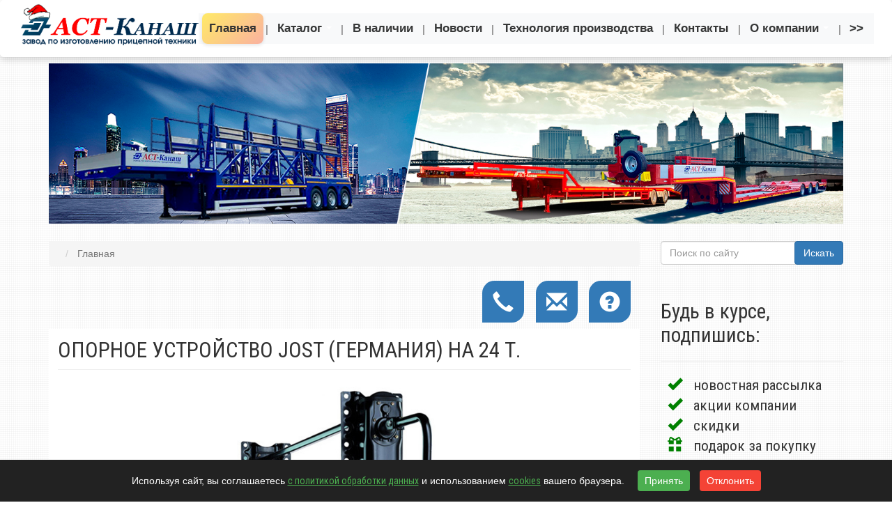

--- FILE ---
content_type: text/html; charset=utf-8
request_url: https://avtost.com/komplektatsiya-i-servis/opornoe-ustrojstvo-jost
body_size: 41549
content:
<!DOCTYPE html PUBLIC "-//W3C//DTD XHTML 1.0 Transitional//EN" "http://www.w3.org/TR/xhtml1/DTD/xhtml1-transitional.dtd">
<html xmlns="http://www.w3.org/1999/xhtml" xml:lang="ru-ru" lang="ru-ru" dir="ltr">
<head>
<link href="https://avtost.com/komplektatsiya-i-servis/opornoe-ustrojstvo-jost" rel="canonical" />

  

	<meta name="google-site-verification" content="bYvriDhYAQmfNervuJj12Y7RGe7Bc3oEQlvCxD4WWco" />
	<meta name="yandex-verification" content="991216473ff16957" />

    <!--[if lte IE 8]><script src="http://phpbbex.com/oldies/oldies.js" charset="utf-8"></script><![endif]-->
	<meta name="viewport" content="width=device-width, initial-scale=1.0">
 	<base href="https://avtost.com/komplektatsiya-i-servis/opornoe-ustrojstvo-jost" />
	<meta http-equiv="content-type" content="text/html; charset=utf-8" />
	<meta name="keywords" content="опорное устройство, JOST, комплектация" />
	<meta name="rights" content="Все права защищены. © 2003-2025 ООО “АСТ-Канаш”" />
	<meta name="author" content="admin" />
	<meta name="description" content="Опорное устройство (механический винтовой домкрат) JOST" />
	
	<title>Опорное устройство JOST (Германия) на 24 т. | Комплектация и сервис</title>
	<link href="/templates/jo_j3_e_jl_u_p/favicon.ico" rel="shortcut icon" type="image/vnd.microsoft.icon" />
	<link href="/plugins/system/jcemediabox/css/jcemediabox.min.css?694e8c6cd10a5c458a4efb27d8ee5c83" rel="stylesheet" type="text/css" />
	<link href="/media/jui/css/chosen.css?fc50aa6cb2ba1fdd5bfcea2dff021be9" rel="stylesheet" type="text/css" />
	<link href="/media/com_finder/css/finder.css" rel="stylesheet" type="text/css" />
	<link href="https://avtost.com/media/com_acymailing/css/module_default.css?v=1538372789" rel="stylesheet" type="text/css" />
	<script type="application/json" class="joomla-script-options new">{"csrf.token":"f2c3aba69fe4665d4f0a5d14d551bf3f","system.paths":{"root":"","base":""}}</script>
	<script src="/media/jui/js/jquery.min.js?fc50aa6cb2ba1fdd5bfcea2dff021be9" type="text/javascript"></script>
	<script src="/media/jui/js/jquery-noconflict.js?fc50aa6cb2ba1fdd5bfcea2dff021be9" type="text/javascript"></script>
	<script src="/media/jui/js/jquery-migrate.min.js?fc50aa6cb2ba1fdd5bfcea2dff021be9" type="text/javascript"></script>
	<script src="/media/system/js/caption.js?fc50aa6cb2ba1fdd5bfcea2dff021be9" type="text/javascript"></script>
	<script src="/media/jui/js/bootstrap.min.js?fc50aa6cb2ba1fdd5bfcea2dff021be9" type="text/javascript"></script>
	<script src="/media/system/js/core.js?fc50aa6cb2ba1fdd5bfcea2dff021be9" type="text/javascript"></script>
	<script src="/plugins/system/jcemediabox/js/jcemediabox.min.js?1f7b0a303a8f99b234bb0a0914bb82ad" type="text/javascript"></script>
	<script src="/media/jui/js/chosen.jquery.min.js?fc50aa6cb2ba1fdd5bfcea2dff021be9" type="text/javascript"></script>
	<script src="/media/jui/js/jquery.autocomplete.min.js" type="text/javascript"></script>
	<script src="https://avtost.com/media/com_acymailing/js/acymailing_module.js?v=5104" type="text/javascript" async="async"></script>
	<script type="text/javascript">
jQuery(window).on('load',  function() {
				new JCaption('img.caption');
			});jQuery(document).ready(function(){WfMediabox.init({"base":"\/","theme":"standard","width":"","height":"","lightbox":0,"shadowbox":0,"icons":1,"overlay":1,"overlay_opacity":0.8,"overlay_color":"#000000","transition_speed":0,"close":2,"scrolling":"fixed","labels":{"close":"Close","next":"Next","previous":"Previous","cancel":"Cancel","numbers":"{{numbers}}","numbers_count":"{{current}} of {{total}}","download":"Download"}});});
	jQuery(function ($) {
		initChosen();
		$("body").on("subform-row-add", initChosen);

		function initChosen(event, container)
		{
			container = container || document;
			$(container).find(".advancedSelect").chosen({"disable_search_threshold":10,"search_contains":true,"allow_single_deselect":true,"placeholder_text_multiple":"\u0412\u0432\u0435\u0434\u0438\u0442\u0435 \u0438\u043b\u0438 \u0432\u044b\u0431\u0435\u0440\u0438\u0442\u0435 \u043d\u0435\u0441\u043a\u043e\u043b\u044c\u043a\u043e \u0432\u0430\u0440\u0438\u0430\u043d\u0442\u043e\u0432","placeholder_text_single":"\u0412\u044b\u0431\u0435\u0440\u0438\u0442\u0435 \u0437\u043d\u0430\u0447\u0435\u043d\u0438\u0435","no_results_text":"\u0420\u0435\u0437\u0443\u043b\u044c\u0442\u0430\u0442\u044b \u043d\u0435 \u0441\u043e\u0432\u043f\u0430\u0434\u0430\u044e\u0442"});
		}
	});
	jQuery(function($){ initTooltips(); $("body").on("subform-row-add", initTooltips); function initTooltips (event, container) { container = container || document;$(container).find(".hasTooltip").tooltip({"html": true,"container": "body"});} });
jQuery(document).ready(function() {
	var value, searchword = jQuery('#mod-finder-searchword138');

		// Get the current value.
		value = searchword.val();

		// If the current value equals the default value, clear it.
		searchword.on('focus', function ()
		{
			var el = jQuery(this);

			if (el.val() === 'Текст для поиска...')
			{
				el.val('');
			}
		});

		// If the current value is empty, set the previous value.
		searchword.on('blur', function ()
		{
			var el = jQuery(this);

			if (!el.val())
			{
				el.val(value);
			}
		});

		jQuery('#mod-finder-searchform138').on('submit', function (e)
		{
			e.stopPropagation();
			var advanced = jQuery('#mod-finder-advanced138');

			// Disable select boxes with no value selected.
			if (advanced.length)
			{
				advanced.find('select').each(function (index, el)
				{
					var el = jQuery(el);

					if (!el.val())
					{
						el.attr('disabled', 'disabled');
					}
				});
			}
		});
	var suggest = jQuery('#mod-finder-searchword138').autocomplete({
		serviceUrl: '/finder?format=json&amp;task=suggestions.suggest&amp;tmpl=component',
		paramName: 'q',
		minChars: 1,
		maxHeight: 400,
		width: 300,
		zIndex: 9999,
		deferRequestBy: 500
	});});	if(typeof acymailingModule == 'undefined'){
				var acymailingModule = [];
			}
			
			acymailingModule['emailRegex'] = /^[a-z0-9!#$%&\'*+\/=?^_`{|}~-]+(?:\.[a-z0-9!#$%&\'*+\/=?^_`{|}~-]+)*\@([a-z0-9-]+\.)+[a-z0-9]{2,10}$/i;

			acymailingModule['NAMECAPTION'] = 'Имя';
			acymailingModule['NAME_MISSING'] = 'Пожалуйста, введите свое имя';
			acymailingModule['EMAILCAPTION'] = 'Адрес эл. почты';
			acymailingModule['VALID_EMAIL'] = 'Пожалуйста, введите корректный эл. адрес';
			acymailingModule['ACCEPT_TERMS'] = 'Пожалуйста, ознакомьтесь с \'Условиями и положениями\'';
			acymailingModule['CAPTCHA_MISSING'] = 'Пожалуйста, введите защитный код, отображаемый на картинке';
			acymailingModule['NO_LIST_SELECTED'] = 'Пожалуйста, выберите рассылки, на которые вы хотите подписаться';
		
	</script>

    <link rel="stylesheet" href="/templates/jo_j3_e_jl_u_p/css/bootstrap.min.css" type="text/css" />
	<link rel="stylesheet" href="/templates/jo_j3_e_jl_u_p/css/template.css" type="text/css" />
	<link rel="stylesheet" href="/templates/jo_j3_e_jl_u_p/css/mycss.css" type="text/css" />
  <script src="/templates/jo_j3_e_jl_u_p/js/jquery-script.js" type="text/javascript"></script>
      
  <script src="/templates/jo_j3_e_jl_u_p/js/modernizr.custom.js" type="text/javascript"></script>
  <script src="/templates/jo_j3_e_jl_u_p/js/classie.js" type="text/javascript"></script>
  <script src="/templates/jo_j3_e_jl_u_p/js/main.js" type="text/javascript"></script>
     
  <script src="https://www.nic.ru/hcp2/file_editor/home/ast-kanash/avtost.com/docs/templates/jo_j3_e_jl_u_p/js/modernizr.custom.js"></script>
  <script src="https://www.nic.ru/hcp2/file_editor/home/ast-kanash/avtost.com/docs/templates/jo_j3_e_jl_u_p/js/main.js"></script>
  <script src="https://www.nic.ru/hcp2/file_editor/home/ast-kanash/avtost.com/docs/templates/jo_j3_e_jl_u_p/js/classie.js"></script>
  


	
	
	
	<script src="//code.jivosite.com/widget.js" data-jv-id="0vjGVVMRmP" async></script>
	
		
<meta name="yandex-verification" content="991216473ff16957" />







</head>
<body>
    
       
    <!-- ????????
        <div style="height: 30px; background: url(https://uguide.ru/js/script/girlianda_uguide_ru_1.gif) repeat-x 100%;"></div>
     -->
     
    
   	<div class="container airSticky_stop-block" style="background: url(/images/background1-ast-trailers.png) repeat scroll 0% 0%;">

      
      
     <div class="row">
    <div id="top-menu" class="col-md-12">
        <div class="menu-container">
            <div class="menu-logo">
                <a href="https://avtost.com/" title="Главная страница">
                    <img src="https://avtost.com/images/banner/astkanash-ng.png" alt="Логотип" />
                </a>
            </div>
            <ul class="nav menu mod-list">
<li class="item-101 default current active"><a href="/" >Главная</a></li><li class="item-115 deeper parent"><a href="/katalog/" class="menu-icon">Каталог</a><ul class="nav-child unstyled small"><li class="item-124"><a href="/katalog/avtovozy/" >Автовозы</a></li><li class="item-126"><a href="/katalog/panelevozy/" >Панелевозы</a></li><li class="item-125"><a href="/katalog/traly-tyazhelovozy/" >Тралы тяжеловозы</a></li><li class="item-127"><a href="/katalog/polupritsepy-ploschadki-konteynerovozy/" >Полуприцепы площадки, контейнеровозы</a></li><li class="item-128"><a href="/katalog/pritsepy-rospuski/" >Прицепы роспуски</a></li><li class="item-197"><a href="/katalog/tyagachi-konteynerovozy/" >Тягачи-контейнеровозы BDF</a></li><li class="item-129"><a href="/katalog/razdvizhnye-polupritsepy/" >Раздвижные полуприцепы</a></li><li class="item-130"><a href="/katalog/selskohozyaystvennye-pritsepy-polupritsepy-furgony/" >Сельскохозяйственные прицепы, полуприцепы, фургоны</a></li><li class="item-131"><a href="/katalog/navesnoe-i-pritsepnoe-oborudovanie/" >Навесное и прицепное оборудование</a></li><li class="item-188"><a href="/katalog/traktornye-razdvizhnye-pritsepy/" >Тракторные раздвижные прицепы</a></li><li class="item-316"><a href="/pritsepy/" >Прицепы</a></li></ul></li><li class="item-337"><a href="/v-nalichii/" >В наличии</a></li><li class="item-177"><a href="/o-kompanii/news/" >Новости</a></li><li class="item-119"><a href="/katalog-panelevozy/tekhnologiya-proizvodstva" >Технология производства</a></li><li class="item-123"><a href="/katalog-panelevozy/vopros-otvet" >Отзывы</a></li><li class="item-339"><a href="/kontakty/kontakti" >Контакты</a></li><li class="item-114"><a href="/katalog-panelevozy/o-kompanii" class="menu-icon">О компании</a></li><li class="item-240"><a href="/" >&gt;&gt;</a></li><li class="item-247 deeper parent"><a href="/home" >&gt;&gt;</a><ul class="nav-child unstyled small"><li class="item-248"><a href="/katalog-panelevozy/tekhnologiya-proizvodstva" >Технология производства</a></li><li class="item-249"><a href="/fotogalereya" >Фотогалерея</a></li><li class="item-252"><a href="/katalog-panelevozy/vopros-otvet" onclick="window.open(this.href, 'targetWindow', 'toolbar=no,location=no,status=no,menubar=no,scrollbars=yes,resizable=yes'); return false;">Отзывы</a></li></ul></li><li class="item-253"><a href="/home" >&gt;&gt;</a></li></ul>


<div class="custom"  >
	<div class="btn-group btn-menu-mobile"><button type="button" class="btn btn-default dropdown-toggle" data-toggle="dropdown"><i class="glyphicon glyphicon-menu-hamburger"></i> Меню</button>
<ul class="dropdown-menu" role="menu">
<li>		<div class="moduletable">
						<ul class="nav menu-mobile mod-list">
<li class="item-101 default current active"><a href="/" >Главная</a></li><li class="item-115 deeper parent"><a href="/katalog/" class="menu-icon">Каталог</a><ul class="nav-child unstyled small"><li class="item-124"><a href="/katalog/avtovozy/" >Автовозы</a></li><li class="item-126"><a href="/katalog/panelevozy/" >Панелевозы</a></li><li class="item-125"><a href="/katalog/traly-tyazhelovozy/" >Тралы тяжеловозы</a></li><li class="item-127"><a href="/katalog/polupritsepy-ploschadki-konteynerovozy/" >Полуприцепы площадки, контейнеровозы</a></li><li class="item-128"><a href="/katalog/pritsepy-rospuski/" >Прицепы роспуски</a></li><li class="item-197"><a href="/katalog/tyagachi-konteynerovozy/" >Тягачи-контейнеровозы BDF</a></li><li class="item-129"><a href="/katalog/razdvizhnye-polupritsepy/" >Раздвижные полуприцепы</a></li><li class="item-130"><a href="/katalog/selskohozyaystvennye-pritsepy-polupritsepy-furgony/" >Сельскохозяйственные прицепы, полуприцепы, фургоны</a></li><li class="item-131"><a href="/katalog/navesnoe-i-pritsepnoe-oborudovanie/" >Навесное и прицепное оборудование</a></li><li class="item-188"><a href="/katalog/traktornye-razdvizhnye-pritsepy/" >Тракторные раздвижные прицепы</a></li><li class="item-316"><a href="/pritsepy/" >Прицепы</a></li></ul></li><li class="item-337"><a href="/v-nalichii/" >В наличии</a></li><li class="item-177"><a href="/o-kompanii/news/" >Новости</a></li><li class="item-119"><a href="/katalog-panelevozy/tekhnologiya-proizvodstva" >Технология производства</a></li><li class="item-123"><a href="/katalog-panelevozy/vopros-otvet" >Отзывы</a></li><li class="item-339"><a href="/kontakty/kontakti" >Контакты</a></li><li class="item-114"><a href="/katalog-panelevozy/o-kompanii" class="menu-icon">О компании</a></li><li class="item-240"><a href="/" >&gt;&gt;</a></li><li class="item-247 deeper parent"><a href="/home" >&gt;&gt;</a><ul class="nav-child unstyled small"><li class="item-248"><a href="/katalog-panelevozy/tekhnologiya-proizvodstva" >Технология производства</a></li><li class="item-249"><a href="/fotogalereya" >Фотогалерея</a></li><li class="item-252"><a href="/katalog-panelevozy/vopros-otvet" onclick="window.open(this.href, 'targetWindow', 'toolbar=no,location=no,status=no,menubar=no,scrollbars=yes,resizable=yes'); return false;">Отзывы</a></li></ul></li><li class="item-253"><a href="/home" >&gt;&gt;</a></li></ul>
		</div>
	</li>
</ul>
</div></div>

        </div>
    </div>
</div>

      
		<div class="row">
			<div id="top" class="col-md-12">
				

<div class="custom banner"  >
	<p><img src="/images/banner/home-banner10.png" alt="" /></p></div>

			</div>
		</div>

         

             
                 
          
          <div class="row">
			<div id="top1" class="col-md-12">
				
			</div>
		</div>
                  
		<div class="row">
			<div id="component" class="col-lg-9 col-sm-12">
						<div class="moduletable">
						<div aria-label="breadcrumbs" role="navigation">
	<ul itemscope itemtype="https://schema.org/BreadcrumbList" class="breadcrumb">
					<li class="active">
				<span class="divider icon-location"></span>
			</li>
		
						<li itemprop="itemListElement" itemscope itemtype="https://schema.org/ListItem" class="active">
					<span itemprop="name">
						Главная					</span>
					<meta itemprop="position" content="1">
				</li>
				</ul>
</div>
		</div>
			<div class="moduletable">
						

<div class="custom"  >
	<ul class="dop-menu">
<li><a href="tel:+78353324514"><i class="glyphicon glyphicon-earphone"></i></a></li>
<li><a href="mailto:ast@avtost.com"><i class="glyphicon glyphicon-envelope"></i></a></li>
<li><a href="/vopros-otvet"><i class="glyphicon glyphicon-question-sign"></i></a></li>
</ul></div>
		</div>
	
				<div class="item-page" itemscope itemtype="https://schema.org/Article">
	<meta itemprop="inLanguage" content="ru-RU" />
	
		
			<div class="page-header">
					<h2 itemprop="headline">
				Опорное устройство JOST (Германия) на 24 т.			</h2>
									</div>
					
		
	
	
		
							<div class="pull-none item-image"> <img
		 src="/images/dopolnitelnye-optsii/dop_opornoe_ustrojstvo_jost.jpg" alt="" itemprop="image"/> </div>
			<div itemprop="articleBody">
		<blockquote>
	<p>механический винтовой домкрат с управлением справа</p>
	<ul class="teh-info">
		<li>серия ударопрочных опор для большегрузов</li>
		<li>максимально возможная изгибная прочность</li>
		<li>повышенная статичная контрольная нагрузка (66 тонн)</li>
		<li>преимущество в ходе – до 90 мм</li>
		<li>крепежная пластина по всей длине</li>
		<li>внешний бандаж</li>
		<li>подшипник HD</li>
		<li>усиленная внутренняя трубка</li>
	</ul>
</blockquote>
 

<h4>Допустимые параметры нагрузки (на один комплект)</h4>
<table class="table table-striped">
	<tr>
		<th>Характеристика</th>
		<th>Значение</th>
	</tr>
	<tr>
		<td>Нагрузка при подъеме</td>
		<td>24 т</td>
	</tr>
	<tr>
		<td>Статичная контрольная нагрузка</td>
		<td>66 т / 50 т при опорной лапе L</td>
	</tr>
	<tr>
		<th colspan="2">Подъем за один поворот рукоятки</th>
	</tr>
	<tr>
		<td>- ход под нагрузкой</td>
		<td>0,9 мм</td>
	</tr>
	<tr>
		<td>- ускоренный ход</td>
		<td>15,0 мм</td>
	</tr>
	<tr>
		<th colspan="2">давление на рукоятке (на одну рукоятку)</th>
	</tr>
	<tr>
		<td>при нагрузке при подъеме 16 т</td>
		<td>110 N</td>
	</tr>
</table>

<hr>

<h4>Модификации опор серии MODUL CH</h4>
<table class="table table-striped">
	<tr>
		<th>Номер артикула</th>
		<th>M (мм)</th>
		<th>H (мм)</th>
		<th>Крепежная пластина</th>
		<th>Опорная стопа</th>
	</tr>
	<tr>
		<td>CH124440000</td>
		<td>940</td>
		<td>560</td>
		<td>по всей длине</td>
		<td>T</td>
	</tr>
	<tr>
		<td>CH125410000</td>
		<td>890</td>
		<td>520</td>
		<td>по всей длине</td>
		<td>S</td>
	</tr>
	<tr>
		<td>CH125440000</td>
		<td>890</td>
		<td>520</td>
		<td>по всей длине</td>
		<td>T</td>
	</tr>
	<tr>
		<td>CH126450000</td>
		<td>825</td>
		<td>470</td>
		<td>по всей длине</td>
		<td>L</td>
	</tr>
	<tr>
		<td>CH127440000</td>
		<td>790</td>
		<td>430</td>
		<td>по всей длине</td>
		<td>T</td>
	</tr>
	<tr>
		<td>CH128440000</td>
		<td>740</td>
		<td>380</td>
		<td>по всей длине</td>
		<td>T</td>
	</tr>
	<tr>
		<td>CH225410000</td>
		<td>890</td>
		<td>520</td>
		<td>по всей длине</td>
		<td>S</td>
	</tr>
	<tr>
		<td>CH225440000</td>
		<td>890</td>
		<td>520</td>
		<td>по всей длине</td>
		<td>T</td>
	</tr>
	<tr>
		<td>CH226410000</td>
		<td>840</td>
		<td>470</td>
		<td>по всей длине</td>
		<td>S</td>
	</tr>
</table>	</div>

	
							</div>
						<div class="moduletable">
						<div aria-label="breadcrumbs" role="navigation">
	<ul itemscope itemtype="https://schema.org/BreadcrumbList" class="breadcrumb">
					<li class="active">
				<span class="divider icon-location"></span>
			</li>
		
						<li itemprop="itemListElement" itemscope itemtype="https://schema.org/ListItem" class="active">
					<span itemprop="name">
						Главная					</span>
					<meta itemprop="position" content="1">
				</li>
				</ul>
</div>
		</div>
			<div class="moduletable">
						

<div class="custom"  >
	<ul class="dop-menu" style="text-align: left;">
<li><a href="tel:+78353324514"><i class="glyphicon glyphicon-earphone"></i></a></li>
<li><a href="mailto:ast@avtost.com"><i class="glyphicon glyphicon-envelope"></i></a></li>
<li><a href="/vopros-otvet"><i class="glyphicon glyphicon-question-sign"></i></a></li>
</ul></div>
		</div>
	
			</div>
			<div id="right-column" class="col-lg-3 col-sm-12">
						<div class="moduletable">
						
<form id="mod-finder-searchform138" action="/search" method="get" class="form-search">
	<div class="finder">
		<input type="search" name="q" id="mod-finder-searchword138" class="search-query input-medium form-control" size="25" value="" placeholder="Поиск по сайту"/><br /><button class="btn btn-primary hasTooltip  finder" type="submit" title="Искать"><span class="icon-search icon-white"></span>Искать</button>
						<input type="hidden" name="Itemid" value="116" />	</div>
</form>
		</div>
			<div class="moduletable">
							<h3>Будь в курсе, подпишись:</h3>
						<div class="acymailing_module" id="acymailing_module_formAcymailing65061">
	<div class="acymailing_fulldiv" id="acymailing_fulldiv_formAcymailing65061" style="text-align:center" >
		<form id="formAcymailing65061" action="/" onsubmit="return submitacymailingform('optin','formAcymailing65061')" method="post" name="formAcymailing65061"  >
		<div class="acymailing_module_form" >
			<div class="acymailing_introtext"><hr />
<ul class="text-left lead list-unstyled newsletter">
	<li><span class="glyphicon glyphicon-ok" aria-hidden="true"></span> новостная рассылка</li>
	<li><span class="glyphicon glyphicon-ok" aria-hidden="true"></span> акции компании</li>
	<li><span class="glyphicon glyphicon-ok" aria-hidden="true"></span> скидки</li>
	<li><span class="glyphicon glyphicon-gift" aria-hidden="true"></span> подарок за покупку</li>
</ul></div>			<table class="acymailing_form" style="width: 100%;">
				<tr>
												<td class="acyfield_email acy_requiredField">
								<input id="user_email_formAcymailing65061"  onfocus="if(this.value == 'Адрес эл. почты') this.value = '';" onblur="if(this.value=='') this.value='Адрес эл. почты';" class="inputbox form-control" type="text" name="user[email]" style="width:100%" value="Адрес эл. почты" title="Адрес эл. почты"/>
							</td> </tr><tr>
					
					<td  class="acysubbuttons">
												<input class="button subbutton btn btn-primary" type="submit" value="Подписаться" name="Submit" onclick="try{ return submitacymailingform('optin','formAcymailing65061'); }catch(err){alert('The form could not be submitted '+err);return false;}"/>
											</td>
				</tr>
			</table>
			<div class="acymailing_finaltext"><a href="/images/privacy-policy25.pdf" target="_blank">политика конфиденциальности</a>
<hr /></div>			<input type="hidden" name="ajax" value="1" />
			<input type="hidden" name="acy_source" value="module_199" />
			<input type="hidden" name="ctrl" value="sub"/>
			<input type="hidden" name="task" value="notask"/>
			<input type="hidden" name="redirect" value="https%3A%2F%2Favtost.com%2Fkomplektatsiya-i-servis%2Fopornoe-ustrojstvo-jost"/>
			<input type="hidden" name="redirectunsub" value="https%3A%2F%2Favtost.com%2Fkomplektatsiya-i-servis%2Fopornoe-ustrojstvo-jost"/>
			<input type="hidden" name="option" value="com_acymailing"/>
						<input type="hidden" name="hiddenlists" value="1"/>
			<input type="hidden" name="acyformname" value="formAcymailing65061" />
									</div>
		</form>
	</div>
	</div>

		</div>
			<div class="moduletable">
							<h3 class="text-h1 text-page-name">Информация:</h3>
						

<div class="custom"  >
	<blockquote style="border-left-color: #1b809e; background: #fff;">
<p>ООО «АСТ-Канаш» является членом Евразийского экономического союза и организации – изготовителей транспортных средств (шасси транспортных средств), самоходных машин и других видов техники.</p>
</blockquote></div>
		</div>
			<div class="moduletable contact">
						

<div class="custom contact"  >
	<h3 class="text-h1 text-page-name">Отдел продаж:</h3>
<p><a class="text-h1" href="tel:+78002225421">8 (800) 222-54-21</a></p>
<h4>(Бесплатно по России)</h4>
<hr />
<h4>Контакты для связи:</h4>
<p><a class="text-h1" href="tel:+78353324514">+7 (83533) 2-45-14</a></p>
<p> </p>
<!--<p><a class="text-h1" href="mailto:ast@avtost.com">ast@avtost.com</a></p> -->
<p><a id="blink3" class="text-h1" href="mailto:ast@avtost.com">ast@avtost.com</a></p>
<hr />
<p><a href="https://vk.com/astkanash" target="_blank" rel="nofollow noopener noreferrer"><img style="width: 72px;" src="https://img.icons8.com/?size=100&amp;id=13977&amp;format=png&amp;color=000000" alt="ВКонтакте" height="72" /></a><!--<a href="https://ru-ru.facebook.com/avtost/" target="_blank" rel="nofollow noopener noreferrer"><img style="width: 64px;" src="/images/socseti/f.png" alt="Facebook" /></a><a href="https://www.instagram.com/astkanash/" target="_blank" rel="nofollow noopener noreferrer"><img style="width: 64px;" src="/images/socseti/i.png" alt="Pictaram" /></a>--><a href="https://www.youtube.com/channel/UCD4kspZePVVOEnJF0wvUA2Q" target="_blank" rel="nofollow noopener noreferrer"><img style="width: 68px;" src="https://img.icons8.com/?size=100&amp;id=CFgF77P6Dw9p&amp;format=png&amp;color=000000" alt="YouTube" height="68" /></a><a href="https://wa.me/79603140035" target="_blank" rel="noopener noreferrer"><img src="/images/Whatsapp_PNG.png" alt="" width="62" height="62" /></a><a href="https://t.me/astkanash" target="_blank" rel="noopener noreferrer"><img src="https://img.icons8.com/?size=100&amp;id=7jrHorBRorpX&amp;format=png&amp;color=000000" alt="Button Image" width="71" height="71" /></a></p>
<p> </p>
<p>Производство и продажа полуприцепов, прицепов с ценами от производителя торговой марки AST-TRAILERS ООО «АСТ-Канаш». Высокое качество, выгодные цены.</p></div>
		</div>
			<div class="moduletable">
						

<div class="custom"  >
	<div class="geografiya">
	<p>География поставок АСТ-Канаш</p>
	<a href="/images/banner/geografiya.jpg" class="jcepopup" type="image/jpeg" target="_blank"><img src="/images/banner/geografiya.jpg" alt="" /></a>
</div>
<div>
	<a href="/images/dokumenty/sertifikat.jpg" class="jcepopup" type="image/jpeg" target="_blank"><img src="/images/banner/iso_large.png" alt="" /></a>
</div></div>
		</div>
	
			</div>
		</div>

		<div class="row">
			<div id="footer" class="col-md-12">
						<div class="moduletable">
							<h3 class="text-h1 text-page-name">Каталог производимой техники</h3>
						

<div class="custom"  >
	<div class="row">
<div class="col-lg-6 col-md-6 col-sm-12 col-xs-12">
<div class="cat-all-page"><a href="/katalog/avtovozy/"><img src="/images/katalog/avtovozy/ast-949220/avtovoz-ast-949220-2-.jpg" alt="" /></a>
<h4>Автовозы</h4>
<p>для транспортировки различных видов автомобилей</p>
<div> </div>
</div>
</div>
<div class="col-lg-6 col-md-6 col-sm-12 col-xs-12">
<div class="cat-all-page"><a href="/katalog/traly-tyazhelovozy/"><img src="/images/katalog/traly/polupritsep-949133-2-kombajnovoz/polupritsep-949133-kombajnovoz-3-.jpg" alt="" /></a>
<div>
<h4>Тяжеловозы</h4>
<p>для перевозки дорожной, строительной, сельскохозяйственной техники</p>
</div>
</div>
</div>
</div>
<div class="row">
<div class="col-lg-6 col-md-6 col-sm-12 col-xs-12">
<div class="cat-all-page"><a href="/katalog/panelevozy/"><img src="/images/katalog/panelevozy/949132-03-12-34/panelevoz-949132-03-12-34-2-.jpg" alt="" /></a>
<div>
<h4>Панелевозы</h4>
<p>для перевозки панелей железобетонных, строительных конструкций</p>
</div>
</div>
</div>
<div class="col-lg-6 col-md-6 col-sm-12 col-xs-12">
<div class="cat-all-page"><a href="/katalog/polupritsepy-ploschadki-konteynerovozy/"><img src="/images/katalog/platformy/polupritsep-ploschadka-949134/polupritsep-ploschadka-949134-01.jpg" alt="" /></a>
<div>
<h4>Площадки</h4>
<p>для перевозки строительной и дорожной техники, строительных конструкций</p>
</div>
</div>
</div>
</div>
<div class="row">
<div class="col-lg-6 col-md-6 col-sm-12 col-xs-12">
<div class="cat-all-page"><a href="/katalog/pritsepy-rospuski/"><img src="/images/katalog/rospuski/pritsep-rospusk-949173-r8/pritsep-rospusk-949173-r8-4-.jpg" alt="" /></a>
<div>
<h4>Роспуски</h4>
<p>для перевозки леса в хлыстах, лесоматериалов, труб</p>
</div>
</div>
</div>
<div class="col-lg-6 col-md-6 col-sm-12 col-xs-12">
<div class="cat-all-page"><a href="/katalog/razdvizhnye-polupritsepy/"><img src="/images/katalog/razdvizhnye/polupritsep-949167/polupritsep-949167-3-.jpg" alt="" /></a>
<div>
<h4>Раздвижные</h4>
<p>для перевозки опор, балок, линий электропередач</p>
</div>
</div>
</div>
</div>
<div class="row">
<div class="col-lg-6 col-md-6 col-sm-12 col-xs-12">
<div class="cat-all-page"><a href="/katalog/selskohozyaystvennye-pritsepy-polupritsepy-furgony/"><img src="/images/katalog/selskohozyaystvennye/pritsep-dlya-krs-02/pritsep-dlya-krs-02-01-.jpg" alt="" /></a>
<div>
<h4>Сельскохозяйственные</h4>
<p>для транспортировки различных сыпучих и инертных грузов</p>
</div>
</div>
</div>
<div class="col-lg-6 col-md-6 col-sm-12 col-xs-12">
<div class="cat-all-page"><a href="/katalog/navesnoe-i-pritsepnoe-oborudovanie/"><img src="/images/katalog/navesnoe/skorostnoj-otval-so-s/skorostnoj-otval-so-s-01-.jpg" alt="" /></a>
<div>
<h4>Навесное и прицепное оборудование</h4>
<p>для очисти проезжей части от снега, для перевозки с/х грузов</p>
</div>
</div>
</div>
</div></div>
		</div>
			<div class="moduletable">
						<ul class="list-unstyled">
	<li>&#169; 2026 АСТ-Канаш. Все права защищены.</li>
	<li>Адрес: Россия, Чувашская Республика, 429330, г. Канаш, ул. Красноармейская, 80.</li>
    <li>Отдел продаж: <a href="tel:+78002225421">8 (800) 222-54-21</a></li>
	<li>Тел.: <a href="tel:+78353324514">+7 (83533) 2-45-14</a>, <a href="tel:+78353343700">+7 (83533) 4-37-00</a>; Факс: <a href="tel:+78353343700">+7 (83533) 4-37-00</a>.</li>
	<li>Эл. адрес: <a href="mailto:ast@avtost.com">ast@avtost.com</a></li>
	<li>Сайт: <a href="http://avtost.com/">www.avtost.com</a></li>
	<li>Соц. сети: <a href="https://vk.com/astkanash" target="_blank" rel="nofollow"><img style='width: 32px;' src="/images/socseti/vk.png" alt="ВКонтакте"><!--</a><a href="https://ru-ru.facebook.com/avtost/" target="_blank" rel="nofollow"><img style='width: 32px;' src="/images/socseti/f.png" alt="Facebook"></a><a href="https://www.instagram.com/astkanash/" target="_blank" rel="nofollow"><img style='width: 32px;' src="/images/socseti/i.png" alt="Instagram"></a>--><a href="https://www.youtube.com/channel/UCD4kspZePVVOEnJF0wvUA2Q/videos" target="_blank" rel="nofollow"><img style='width: 32px;' src="/images/socseti/you.png" alt="YouTube"></a></li>
	<li><small>Вся представленная на&nbsp;сайте информация, касающаяся техники и сервисного обслуживания, носит информационный характер и не&nbsp;является публичной офертой, определяемой положениями ст.&nbsp;437&nbsp;(2)&nbsp;ГК&nbsp;РФ.<br />Опубликованная на&nbsp;данном сайте информация может быть изменена в&nbsp;любое время без&nbsp;предварительного уведомления.</small></li>
  <li>Техническое оснащение и комплектацию прицепной техники просим уточнять у специалистов завода.</li>
	<li><a href="/images/privacy-policy25.pdf" target="_blank">Политика конфиденциальности</a></li>
      <br>
</ul>
      
		</div>
	
			</div>
		</div>

	</div>
	
                 
                  
                  
<!--              
<script src="https://daruse.ru/assets/js/snowfall.js"></script>
<script type="text/javascript">
   $(document).snowfall();
</script>
-->


  
  <!-- Баннер согласия -->
    <div id="cookie-banner" style="position: fixed; bottom: 0; left: 0; width: 100%; background: #222; color: #fff; padding: 15px; text-align: center; z-index: 9999; display: none;">
        Используя сайт, вы соглашаетесь <a href="/images/privacy-policy25.pdf" style="color: #4caf50; text-decoration: underline; text-transform: lowercase;" target="_blank" rel="noopener noreferrer">с политикой обработки данных</a> и использованием <a href="/images/Cookie.pdf" style="color: #4caf50; text-decoration: underline; text-transform: lowercase;" target="_blank" rel="noopener noreferrer">cookies</a> вашего браузера.
        <button id="accept-cookies" style="margin-left: 15px; padding: 5px 10px; background-color: #4caf50; color: #fff; border: none; border-radius: 4px; cursor: pointer; transition: background-color 0.3s ease;">Принять</button>
        <button id="decline-cookies" style="margin-left: 10px; padding: 5px 10px; background-color: #f44336; color: #fff; border: none; border-radius: 4px; cursor: pointer; transition: background-color 0.3s ease;">Отклонить</button>
    </div>

    <script>
        (function() {
            const banner = document.getElementById('cookie-banner');

            // Проверка согласие в sessionStorage
            const consent = sessionStorage.getItem('cookiesAccepted');

            if (consent === 'true') {
                // Если согласие есть в текущей сессии — загрузка аналитики и не показывать баннер
                loadAnalytics();
            } else {
                // Иначе показываем баннер
                banner.style.display = 'block';
            }

            document.getElementById('accept-cookies').onclick = function() {
                sessionStorage.setItem('cookiesAccepted', 'true');
                banner.style.display = 'none';
                loadAnalytics();
            };

            document.getElementById('decline-cookies').onclick = function() {
                sessionStorage.setItem('cookiesAccepted', 'false');
                banner.style.display = 'none';
                // Аналитика не загружается
            };

            function loadAnalytics() {
                // Яндекс Метрика
                (function (d, w, c) {
                    (w[c] = w[c] || []).push(function() {
                        try {
                            w.yaCounter21998650 = new Ya.Metrika({
                                id:21998650,
                                clickmap:true,
                                trackLinks:true,
                                accurateTrackBounce:true,
                                webvisor:true,
                                trackHash:true
                            });
                        } catch(e) { }
                    });
                    var n = d.getElementsByTagName("script")[0],
                        s = d.createElement("script"),
                        f = function () { n.parentNode.insertBefore(s, n); };
                    s.type = "text/javascript";
                    s.async = true;
                    s.src = "https://mc.yandex.ru/metrika/watch.js";
                    if(w.opera == "[object Opera]"){
                        d.addEventListener("DOMContentLoaded", f, false);
                    } else { f(); }
                })(document, window, "yandex_metrika_callbacks");

                // Google Analytics
                (function(i,s,o,g,r,a,m){
                    i['GoogleAnalyticsObject']=r;
                    i[r]=i[r]||function(){(i[r].q=i[r].q||[]).push(arguments)};
                    i[r].l=1*new Date();
                    a=s.createElement(o);
                    m=s.getElementsByTagName(o)[0];
                    a.async=1;
                    a.src=g;
                    m.parentNode.insertBefore(a,m);
                })(window,document,'script','https://www.google-analytics.com/analytics.js','ga');
                ga('create', 'UA-42800749-1', 'auto');
                ga('send', 'pageview');
            }
        })();
    </script>
  
<!-- Подключение библиотеки снега  
<script src="https://cdn.jsdelivr.net/gh/scottschiller/snowstorm/snowstorm.js">
<script>
 
  snowStorm.snowColor = '#fff';     // Цвет снежинок (белый)
  snowStorm.flakesMax = 128;        // Максимальное количество снежинок
  snowStorm.flakesMaxActive = 80;   // Сколько снежинок видно одновременно
  snowStorm.useTwinkleEffect = true; // Снежинки будут мерцать и исчезать
  snowStorm.followMouse = false;    // Снег не должен реагировать на мышь
  snowStorm.snowStick = true;      // Снег не будет "прилипать" к низу экрана
</script>
      --> 
    
    
      
<!-- Большие круглые снежинки (НЬЮ) 
<canvas id="snowCanvas" style="position: fixed; top: 0; left: 0; pointer-events: none; z-index: 9999;"></canvas>

<script>
  (function() {
    const canvas = document.getElementById('snowCanvas');
    const ctx = canvas.getContext('2d');
    let width = window.innerWidth;
    let height = window.innerHeight;
    const flakes = [];
    
    // Определяем мобильное устройство
    const isMobile = /Android|webOS|iPhone|iPad|iPod|BlackBerry|IEMobile|Opera Mini/i.test(navigator.userAgent);
    
    // Настройки в зависимости от устройства
    const settings = {
      maxFlakes: isMobile ? 50 : 150, // Меньше снежинок на мобильных
      maxRadius: isMobile ? 2 : 3,    // Меньший размер на мобильных
      maxSpeed: isMobile ? 1.5 : 2,    // Медленнее на мобильных
      windFactor: isMobile ? 0.3 : 0.5 // Меньшее смещение на мобильных
    };

    // Настройка размера canvas
    function resizeCanvas() {
      width = window.innerWidth;
      height = window.innerHeight;
      canvas.width = width;
      canvas.height = height;
      
      // Обновляем настройки при изменении ориентации
      if (isMobile) {
        settings.maxFlakes = width < 768 ? 40 : 60;
      }
    }
    window.addEventListener('resize', resizeCanvas);
    resizeCanvas();

    // Создаём массив снежинок
    function createFlakes() {
      const flakesCount = isMobile ? settings.maxFlakes : 150;
      
      for (let i = 0; i < flakesCount; i++) {
        flakes.push({
          x: Math.random() * width,
          y: Math.random() * height,
          radius: Math.random() * settings.maxRadius + 0.5,
          speed: Math.random() * settings.maxSpeed + 0.5,
          wind: Math.random() * settings.windFactor
        });
      }
    }
    createFlakes();

    // Функция отрисовки кадра
    function drawSnow() {
      ctx.clearRect(0, 0, width, height);
      ctx.fillStyle = 'rgba(255, 255, 255, 0.8)';

      flakes.forEach(flake => {
        // Двигаем снежинку
        flake.y += flake.speed * (isMobile ? 0.8 : 1); // Еще медленнее на мобильных
        flake.x += Math.sin(flake.wind);

        // Если снежинка улетела за нижнюю границу, возвращаем её наверх
        if (flake.y > height) {
          flake.y = -10; // Начинаем чуть выше экрана
          flake.x = Math.random() * width;
        }

        // Рисуем снежинку
        ctx.beginPath();
        ctx.arc(flake.x, flake.y, flake.radius, 0, Math.PI * 2);
        ctx.fill();
      });

      requestAnimationFrame(drawSnow);
    }

    drawSnow();
  })();
</script>
-->
      
      
  
</body>
</html>

--- FILE ---
content_type: text/css
request_url: https://avtost.com/templates/jo_j3_e_jl_u_p/css/template.css
body_size: 30328
content:
@import url('https://fonts.googleapis.com/css?family=Roboto+Condensed:300,400&subset=cyrillic');


@font-face {
    font-family: 'ZonaPro';  /* Имя, которое будете использовать в CSS */
    src: url('/fonts/ZonaPro-Black.ttf') format('truetype');  /* Путь к файлу */
    font-weight: normal;  /* Обычный вес */
    font-style: normal;   /* Обычный стиль */
    font-display: swap;   /* Оптимизация загрузки: сначала загрузка текстов, затем шрифт */
}




#accept-cookies:hover {
  background-color: #45a049;
}

html {
	overflow-y: scroll; 
}

body {
	position: relative;
	font-family: Arial, Helvetica, sans-serif;
	font-size: 14px; 
  background: #fff url(https://mnogoblog.ru/wp-content/uploads/2013/06/decor2.png) top center no-repeat;
}




#footer .moduletable {
  margin: 0 0.62rem;
}

#component .item-page, #component .blog {
	background: #fff;
	padding: 1.25rem;
	overflow: hidden
}

#right-column .moduletable {
	margin: 0 0 3rem;
}

a.news_link img {
	width: 100%;
	margin: 0 0 0.6rem
}

h1, h2, h3, h4, h5, h6 {
	line-height: 1.2em;
	font-family: 'Roboto Condensed', sans-serif;
	font-weight: 400;
	margin: 0 0 1rem 0; 
}

h1, h2, a {
	text-transform: uppercase
}

h1 {
	font-size: 3.5rem
}

h2 {
	font-size: 3.1rem
}

h3 {
	font-size: 2.9rem
}

h4 {
	font-size: 2.6rem
}

p {
	font-size: 1.7rem;
	line-height: 1.6em;
	margin: 0 0 2.4rem 0
}

a {
	text-decoration: none;
	color: #fb6705;
	font-family: 'Roboto Condensed', sans-serif
}

a:hover {
	color: #000000
}



#blink3 {
  -webkit-animation: blink3 0.5s linear infinite;
  animation: blink3 0.5s linear infinite;
}
@-webkit-keyframes blink3 {
 0% { color: rgb(183, 65, 14); }
  50% { color: rgb(139,0,0); }
  100% { color: rgb(183, 65, 14); }
}






.lead {
	font-family: 'Roboto Condensed', sans-serif;
	font-weight: 400;
}

.page-header h2 {
	margin: 0
}

.leading-0 .page-header {
	margin-top: 0
}

/* text H1-H4 */
.text-h1, .text-h2, .text-h3, .text-h4 {
	line-height: 1.2em;
	margin: 0 0 1rem 0;
	text-transform: none
}

.text-h1 {
	font-size: 3.5rem
}

.text-h2 {
	font-size: 3.1rem
}

.text-h3 {
	font-size: 2.9rem
}

.text-h4 {
	font-size: 2.3rem
}

/* END text H1-H4 */
.text-site-color {
	color: #fb6705
}

.text-page-name {
	border-bottom: 1px solid #eee;
	padding-bottom: 9px
}

/* blog page image */
.pull-left.item-image {
	overflow: hidden;
	margin: 0 1.25rem 1.25rem 0;
	width: 250px;
	text-align: center
}

.pull-left.item-image img {
	max-width: 100%
}

/* END blog page image */
.footer1 {
	padding: 1.25rem 0
}




/* menu */
/* ОБНОВЛЕНИЯ: 
   - Мобильное сабменю (ul.menu li:hover > ul): теперь шире (100% ширины), имеет полное оформление (тень, рамка, фон, скругления), как в десктопе, но статичное и интегрированное в вертикальный стек.
   - Шрифт: Montserrat.
   - Добавьте Google Fonts link: <link href="https://fonts.googleapis.com/css2?family=Montserrat:wght@400;600;700&display=swap" rel="stylesheet">.
   - Черточки-разделители: теперь между всеми пунктами меню (кроме последнего), а не только первыми двумя.
*/

.menu-container {
    display: flex;
    align-items: center; /* Центрирование по вертикали */
    justify-content: center; /* Центрирование по горизонтали */
    margin: 0 0 1.25rem;
    padding: 0.5rem 1.25rem;
    background-color: #ffffff; /* Непрозрачный белый фон */
    border-radius: 5px;
    box-shadow: 0 4px 10px rgba(0, 0, 0, 0.15);
    position: fixed; /* Закрепляем всегда вверху */
    top: 0;
    left: 0;
    right: 0;
    z-index: 1000;
    box-sizing: border-box; /* Учитывает padding в ширине */
    gap: 2rem; /* Расстояние между логотипом и меню */
}

.menu-container::before {
    position: absolute;
    top: 0;
    left: 0;
    right: 0;
    bottom: 0;
    background: /**/ /* Удалено: пустой фон для прозрачности контейнера */
    opacity: 0.1;
    pointer-events: none;
}

.menu-logo {
    flex-shrink: 0;
    position: relative;
    z-index: 2;
    margin-bottom: 12px;
}

.menu-logo img {
    height: 60px; /* Базовая высота для больших экранов */
    width: auto;
    max-width: 100%; /* Предотвращает переполнение */
    border-radius: 1px; /* Мягкие углы */
    transition: transform 0.3s ease; /* Лёгкая анимация */
}

ul.menu, ul.menu li:hover > ul {
    background: #f8f9fa; /* Непрозрачный светло-серый фон */
}

ul.menu {
    margin: 0;
    border-radius: 0; /* Контейнер уже округлён */
    padding: 0;
    text-align: center;
    list-style: none;
    position: relative;
    z-index: 2;
    display: flex; /* Делаем меню флекс-контейнером */
    justify-content: center; /* Центрируем пункты меню по горизонтали */
    gap: 0.5rem; /* Расстояние между пунктами */
}

ul.menu li, ul.menu li:hover > ul, ul.menu li:hover > ul li {
    margin: 0;
}

ul.menu li {
    list-style: none;
    padding: 0;
    position: relative;
    z-index: 1;
}

ul.menu li:not(:last-child)::after {
    content: "|"; /* Вертикальная палочка */
    position: absolute;
    right: -0.25rem; /* Позиционирование рядом с пунктом */
    top: 50%;
    transform: translateY(-50%);
    color: #666; /* Серый цвет для палочки */
    font-size: 1.5rem; /* Размер палочки */
    font-weight: normal;
}

ul.menu ul {
    display: none;
    padding-left: 0;
}

ul.menu li:hover > ul {
    display: block;
    position: absolute;
    top: 100%;
    background: #f8f9fa; /* Непрозрачный фон */
    border: 1px solid #e0e0e0;
    border-radius: 10px;
    box-shadow: 0 4px 10px rgba(0, 0, 0, 0.15);
    z-index: 10; /* Увеличил z-index */
    min-width: 200px; /* Минимальная ширина */
}

ul.menu li:hover > ul li {
    border-top: 1px solid #e0e0e0;
    box-shadow: none;
    display: block;
    width: 300px;
    padding-left: 0;
}

ul.menu li:hover > ul li a {
    text-transform: none;
}

ul.menu a, ul.menu span {
    font-family: 'Montserrat', sans-serif; /* Шрифт Montserrat */
    font-weight: 600; /* Полужирный вес */
    color: #363737; /* Тёмно-серый текст */
    text-decoration: none;
    padding: 1rem;
    text-transform: none;
    display: block;
    font-size: 1.7rem;
    cursor: pointer;
    transition: all 0.4s ease; /* Плавные переходы */
    position: relative;
    background: transparent; /* Прозрачность */
    border-radius: 8px; /* Скруглённые углы */
    margin: 0 0.5rem; /* Отступы между пунктами */
    box-shadow: none; /* Тень убрана */
}

ul.menu a:hover, ul.menu a:focus, ul.menu span:hover {
    color: #00008b; /* Синий текст при наведении */
    transform: translateY(-3px) scale(1.02); /* Подъём и рост */
    box-shadow: 0 4px 15px rgba(0, 0, 0, 0.2); /* Тень при наведении */
    background: rgba(255, 255, 255, 0.9); /* Лёгкий акцент при наведении */
}

ul.menu li.active a {
    background: linear-gradient(135deg, #ffea67 0%, #fab1a0 100%); /* Непрозрачный градиент */
    color: #333333; /* Тёмный текст */
    box-shadow: 0 2px 5px rgba(0, 0, 0, 0.1); /* Тень */
}

/* Адаптивность для маленьких экранов */
@media (max-width: 768px) {
    .menu-container {
        flex-direction: column; /* Стек: логотип сверху, меню снизу */
        align-items: center; /* Центрирование по вертикали */
        justify-content: center; /* Центрирование содержимого */
        padding: 0.5rem; /* Меньше отступов */
        border-radius: 10px; /* Меньше скруглений */
        width: 100%; /* Занимает всю ширину */
        gap: 0.5rem; /* Меньше расстояние между логотипом и меню */
        flex-wrap: nowrap; /* Без переноса */
        background-color: #ffffff; /* Непрозрачный белый */
    }

    .menu-logo {
        margin-bottom: 0; /* Убрать нижний отступ */
        width: auto; /* Автоматическая ширина */
        order: initial; /* Логотип первым (сверху) */
    }

    .menu-logo img {
        height: 70px; /* Увеличенная высота логотипа для мобильного */
        max-width: 200px; /* Ограничение ширины, чтобы не переполнять */
    }

    ul.menu {
        text-align: center; /* Центрирование текста меню */
        flex-direction: column; /* Пункты вертикально */
        width: 100%; /* Меню на всю ширину */
        gap: 0; /* Убрать промежутки между пунктами */
        order: initial; /* Меню ниже логотипа */
    }

    ul.menu li {
        display: block; /* Пункты в столбец */
        width: 100%; /* Растянуть на всю ширину */
        margin: 0; /* Убрать отступы */
    }

    ul.menu a, ul.menu span {
        font-size: 1.5rem; /* Меньший шрифт */
        padding: 0.75rem; /* Меньше отступов */
        margin: 0; /* Убрать боковые отступы */
        background: transparent; /* Прозрачность */
        text-align: center; /* Центрирование текста в пункте */
    }

    /* Скрыть палочки на мобильном */
    ul.menu li:not(:last-child)::after {
        display: none;
    }

    ul.menu li:hover > ul {
        position: static; /* Сабменю статическое */
        display: block;
        width: 100%; /* Ширина 100% - ключевой апдейт */
        box-shadow: 0 2px 8px rgba(0, 0, 0, 0.1); /* Тень */
        border: 1px solid #e0e0e0; /* Рамка */
        border-radius: 8px; /* Скругления */
        background: #f8f9fa; /* Фон */
        padding: 0.5rem 0; /* Внутренние отступы для разделения */
        margin-top: 0.5rem; /* Отступ от основного пункта */
    }

    ul.menu li:hover > ul li {
        width: 100%; /* Растянуть пункты сабменю на 100% */
        border-top: 1px solid #e0e0e0; /* Разделители */
    }

    ul.menu li:hover > ul li a {
        padding: 0.5rem; /* Меньше отступов в сабменю */
        font-size: 1.4rem; /* Меньший шрифт */
        background: transparent; /* Без фона */
    }
}

@media (max-width: 480px) {
    .menu-logo img {
        height: 40px; /* Высота логотипа на очень маленьких экранах */
        max-width: 350px;
    }

    ul.menu a, ul.menu span {
        font-size: 1.3rem;
        padding: 0.5rem;
    }

    .menu-container {
        gap: 0.5rem; /* Ещё меньше расстояние */
        padding: 0.25rem 1rem; /* Адаптировать отступы */
        background-color: #ffffff; /* Непрозрачный */
    }

    ul.menu li:hover > ul {
        box-shadow: 0 1px 4px rgba(0, 0, 0, 0.1); /* Ещё проще тень на мини-моби */
        padding: 0.25rem 0;
    }
}
/* END menu */






















/* banner na glavnoj */
.banner {
	position: relative
}

.banner img {
	width: 100%
}

.banner .banner-text {
	width: 100%;
	position: absolute;
	top: 0.3rem
}

.banner .banner-text img:first-child, .banner .banner-text img:last-child {
	max-width: 300px;
	width: 22.388059701492537%;
	margin-top: 1.5%;
	margin-left: 0.5%;
}

.banner .banner-text img:first-child {
	float: left
}

.banner .banner-text img:last-child {
	float: right
}

/* END banner na glavnoj */

/* banner na vseh stranicah */
.banner-cat {
	display: block;
	overflow: hidden;
	margin-bottom: 1.25rem
}

.banner-cat .banner-text img:first-child, .banner-cat .banner-text img:last-child {
	max-width: 300px;
	width: 22.388059701492537%
}

.banner-cat .banner-text img:first-child {
	float: left
}

.banner-cat .banner-text img:last-child {
	float: right
}

/* END banner na vseh stranicah */

/* box style white */
.box-style-white {
	position: relative;
	padding: 1rem;
	border: 1px solid #D0D0D0;
	box-shadow: 0px 1px 4px 0px rgba(0, 0, 0, 0.14);
	background: #fff;
	border-radius: 5px;
	margin: 1rem 0 2rem 0;
	overflow: hidden
}

.box-style-white img {
	width: 100%
}

.box-style-white h4 {
	padding: 0.5rem;
	color: #333;
	font-size: 2.8rem;
	border-bottom: 1px solid #D0D0D0
}

.box-style-white p {
	padding: 0.5rem;
	font-size: 2rem;
	color: #333
}

.box-style-white a {
	text-transform: none
}

.box-style-white a:hover, .box-style-white a:focus {
	text-decoration: none
}

.box-style-white.cat h4 {
	position: relative;
	background: none;
	color: #fb2805
}

.box-style-white.bottom-cat {
	padding: 0 0 1rem;
	min-height: 335px;
}

.box-style-white.bottom-cat h4 {
	position: inherit;
	background: none;
	color: #fb2805;
	padding: 0.5rem 1rem 0 1rem
}

.box-style-white.bottom-cat p {
	padding: 0 1rem
}

/* END box style white */

/* box-style-new */
.box-style-new {
	position: relative;
	padding: 1rem;
	border: 3px #1b809e;
	border-style: solid double double solid !important;
	box-shadow: 0px 1px 4px 0px rgba(0, 0, 0, 0.14) !important;
	background: #f5ccc5 !important;
	border-radius: 5px;
	margin: 1rem 0 2rem 0;
	overflow: hidden
}

.nribbon {
    width: 200px;
    height: 40px;
    line-height: 40px;
    position: absolute;
    top: 30px;
    left: -50px;
    z-index: 2;
    overflow: hidden;
    -webkit-transform: rotate(-45deg);
    transform: rotate(-45deg);
    border: 1px dashed;
    box-shadow: 0 0 0 3px #1b809e, 0px 21px 5px -18px rgba(0,0,0,0.6);
    background: #1b809e;
    text-align: center;
		color: white;
		font-size: 1.6em;
		font-style: italic;
}

/* END box style new */

/* box list style white */
ul.box-list-style-white, ul.box-list-style-white li {
	list-style: none;
	margin: 0;
	padding: 0
}

ul.box-list-style-white li {
	display: inline-block;
	max-width: 235px;
	vertical-align: top
}

ul.box-list-style-white li img {
	width: 100%
}

ul.box-list-style-white li a {
	padding: 1.25rem 0;
	display: block;
	margin: 1.25rem 0.62rem;
	border: 1px solid #D0D0D0;
	box-shadow: 0px 1px 4px 0px rgba(0, 0, 0, 0.14);
	background: #fff;
	border-radius: 5px;
	color: #333;
	overflow: hidden
}

ul.box-list-style-white li a:hover, ul.box-list-style-white li a:focus {
	text-decoration: none
}

ul.box-list-style-white li a h4, ul.box-list-style-white li a p {
	padding: 0 1.25rem
}

ul.box-list-style-white li a h4 {
	color: #fb6705
}

ul.box-list-style-white li a p {
	margin: 0;
	text-transform: none;
	font-size: 2rem
}

/* END box list style white */

/* contact right module */
.contact {
	font-family: 'Roboto Condensed', sans-serif
}

.contact p {
	margin-bottom: 0
}

.contact a:hover, .contact a:focus {
	color: #000000
}


.contact p:last-child {
	margin: 1.25rem 0
}

/* END contact right module */

/* geografiya right module */
.geografiya {
	background: #ffffff;
	border-radius: 5px;
	margin: 0 auto 1.25rem auto;
	text-align: center;
	width: 95%
}

.geografiya p {
	margin-bottom: 0;
	font-size: 1.5rem;
	text-transform: uppercase
}

.geografiya img {
	border-radius: 5px;
	box-shadow: 0px -2px 4px 0px rgba(100, 100, 100, 0.5);
	width: 100%
}

/* END geografiya right module */
.slides li, .flex-caption {
	margin: 0
}

.flexslider {
	margin-bottom: 1.25rem
}

.flex-caption, .flex-caption a {
	width: 100%;
	height: 100%
}

.flex-caption {
	padding: 0;
	position: absolute;
	left: 0;
	top: 0;
	background: none
}

/* vstupitelnoe izobrazhenie */
.pull-none.item-image img {
	width: 100%
}

/* END vstupitelnoe izobrazhenie */

/* number list */
ol li {
	font-size: 1.7rem;
	line-height: 1.6em;
	margin: 0 0 1.25rem
}

ol li div.row div:last-child {
	border-left: 1px solid #fff;
	box-shadow: -1px 0 0 #e1e1e1
}

/* END number list */
.item-page ul {
	margin-bottom: 2.5rem
}

.item-page ul li {
	font-size: 1.7rem;
	line-height: 1.6em;
	list-style: none
}

.item-page ul li a {
	text-transform: none
}

/* info block */
blockquote.bq {
	margin: 2.5rem 0;
	border: 1px solid #eee;
	border-left-width: 5px;
	border-radius: 3px;
	background: #fff
}

blockquote.bq.danger {
	border-left-color: #ce4844;
	background: #fcf3f2
}

blockquote.bq.info {
	border-left-color: #1b809e;
	background: #f1fcff
}

blockquote.bq.success {
	border-left-color: #5cb85c;
	background: #f1fff1
}

/* END info block */

/* tehnicheskie harakteristiki */
ol.teh-info {
}

ol.teh-info li {
	font-size: 1.8rem;
	line-height: 1.6em;
	margin: 0 0 1.25rem;
	font-family: 'Roboto Condensed', sans-serif;
	text-transform: uppercase;
	padding: 0.62rem 0
}

ol.teh-info ol {
	list-style: none;
	padding-left: 0
}

ol.teh-info ol li {
	font-size: 1.7rem;
	font-family: "Helvetica Neue", Helvetica, Arial, sans-serif;
	text-transform: none;
	margin: 0;
	padding: 0.62rem 2.5rem;
	border-top: 1px solid #e1e1e1
}

ol.teh-info ol li:nth-child(2n+1) {
	background: #F5F5F5
}

ol.teh-info ol li:nth-child(2n) {
	background: #F7F7F9
}

/* END tehnicheskie harakteristiki */

/* tehnicheskie harakteristiki */
ul.teh-info {
	list-style: none;
	padding-left: 0
}

ul.teh-info li {
	font-size: 1.7rem;
	font-family: "Helvetica Neue", Helvetica, Arial, sans-serif;
	text-transform: none;
	margin: 0;
	padding: 0.62rem 2.5rem;
	border-top: 1px solid #e1e1e1
}

ul.teh-info li:nth-child(2n+1) {
	background: #F5F5F5
}

ul.teh-info li:nth-child(2n) {
	background: #F7F7F9
}

/* END tehnicheskie harakteristiki */

/* news block */
.newsflash-title {
	font-size: 2.2rem
}

a.news_link {
	text-decoration: none;
	background: #fff;
	display: block;
	padding: 1.25rem 0;
	color: #fb6705;
	margin: 0 0 2rem
}

a.news_link p {
	font-family: Arial, Helvetica, sans-serif;
	color: #333;
	text-transform: none
}

/* END news block */

/* katalog name */
.page-header {
	overflow: hidden;
	margin: 0 0 1.75rem;
	width: 100%
}

/* END katalog name */

/* chertezh pricepov */
.img-shema {
	text-align: center
}

.img-shema img {
	width: 100%;
	max-width: 700px;
	margin-bottom: 2.5rem
}

/* END chertezh pricepov */

/* */
.blog-post {
	display: inline-block;
	width: 100%;
	margin-bottom: 3.75rem
}

/* katalog proizvodimoj tehniki */
.cat-all-page {
	width: 100%;
	display: inline-block;
	margin: 0 0 2.5rem;
	border: 1px solid #eee;
	border-radius: 3px;
	background: #fff;
	padding: 1rem
}

.cat-all-page a {
	text-decoration: none;
	display: inline-block;
	width: 100%
}

.cat-all-page img {
	width: 40%;
	max-width: 300px;
	float: left
}

.cat-all-page div {
	width: 60%;
	overflow: hidden;
	padding: 0 1rem
}

.cat-all-page h4 {
	color: #fb6705
}

.cat-all-page p {
	margin: 0;
	text-transform: none;
	font-size: 2rem;
	color: #333
}

/* END katalog proizvodimoj tehniki */

/* icon for open menu */
.menu-icon:after {
	display: inline-block;
	width: 0;
	height: 0;
	vertical-align: top;
	border-top: 4px solid #000;
	border-right: 4px solid transparent;
	border-left: 4px solid transparent;
	border-top-color: #fff;
	border-bottom-color: #fff;
	margin: 0.9rem 0 0 0.62rem;
	content: ""
}

ul.menu a.menu-icon:hover:after, ul.menu-mobile a.menu-icon:hover:after {
	border-top-color: #000;
	border-bottom-color: #000
}

/* END icon for open menu */

/* komplektatsiya-i-servis */
.komplektatsiya-i-servis {
	text-align: center;
	margin-bottom: 2.5rem
}

.komplektatsiya-i-servis img {
	width: 30%;
	max-width: 600px;
	display: inline-block;
	margin: 0.62rem
}

/* END komplektatsiya-i-servis */

/* dopolnitelnye-optsii */
.dopolnitelnye-optsii {
	margin-bottom: 2.5rem;
	display: inline-block;
	width: 100%;
	border: 1px solid #eee;
	border-radius: 3px;
	padding: 1rem
}

.dopolnitelnye-optsii img {
	width: 40%;
	max-width: 300px;
	float: left
}

.dopolnitelnye-optsii div {
	width: auto;
	overflow: hidden;
	padding: 0 0 0 2.5rem
}

.dopolnitelnye-optsii ul li {
	font-size: 1.7rem;
	line-height: 1.6em;
	list-style: none
}

.dopolnitelnye-optsii ul li a {
	text-transform: none
}

/* END dopolnitelnye-optsii */

/* dop-menu */
.dop-menu {
	padding: 0;
	text-align: right
}

.dop-menu li {
	list-style: none;
	display: inline-block
}

.dop-menu li a {
	margin: 0 1.25rem 1.25rem 0
}

.dop-menu li i {
	border-radius: 1.75rem 0;
	padding: 1.5rem;
	color: #ffffff;
	background: #337ab7;
	font-size: 3rem
}

.dop-menu li i:hover, .dop-menu li i:active {
	background: #fb6705
}

/* END dop-menu */
.subheading-category {
	display: block;
	margin-bottom: 5rem;
}

/* cat-gallery */
.cat-gallery a {
	display: inline-block
}

.cat-gallery img {
	width: 100%;
	margin: 0 0 1.25rem
}

/* END cat-gallery */

/* search */
div.finder {
	position: relative
}

button.finder, form#finder-search button.btn.btn-primary {
	position: absolute;
	top: 0;
	right: 0
}

form#finder-search label, #finder-search .word a.btn, div.search-pages-counter {
	display: none
}

#finder-search .word label, #finder-search .word button.btn.btn-primary {
	vertical-align: middle
}

ul.search-results.list-striped li {
	margin-bottom: 2.5rem
}

p.result-text {
	margin-bottom: 0.62rem
}

input.inputbox.form-control {
	width: 100%;
	margin: 0 auto
}

.acysubbuttons, .acyfield_email.acy_requiredField {
	padding: 0.5em 1em;
}
.acysubbuttons input {
	width: 100%;
}

fieldset.word {
	margin: 1.25rem 0 2.5rem 0
}

div.search-pagination {
	text-align: center
}

/* END search */
.fotogalereya2 {
	text-align: center
}

.fotogalereya2 img {
	width: 48%;
	margin: 0 1.25rem 1.75rem 0
}

.box-1 {
	margin-bottom: 2.5rem;
	display: inline-block;
	width: 100%;
	border: 1px solid #eee;
	border-radius: 3px;
	padding: 1rem
}

.box-1 a {
	display: block
}

.box-1 ul li {
	font-size: 14px;
	line-height: 1.42857143;
	list-style: disc;
}

.flex-direction-nav .flex-next {
	right: 0;
}

.flex-direction-nav .flex-prev {
	left: 0;
}

.flex-direction-nav a {
	width: 60px;
	height: 300px;
	margin: -182px 0 0;
	opacity: 0.6;
}

/* enable/disable zoom-image */
a.jcepopup span.jcemediabox-zoom-image {
	display: none
}

/* END enable/disable zoom-image */

/* print PDF */
.glyphicon-print:after {
	content: "Версия для печати (.PDF)";
	font-family: 'Roboto Condensed', sans-serif;
	padding-left: 10px;
	vertical-align: bottom
}

/* END print PDF */

/* */
.form-control {
	max-width: 100% !important
}

.qfsubmit input[type="button"] {
	margin: 0 auto;
	display: block;
}

.table-striped {
	font-size: 1.7rem;
	font-family: "Helvetica Neue", Helvetica, Arial, sans-serif;
	margin: 0;
	padding: 0.62rem 2.5rem;
}

.new-year {
	text-align: center;
}

.new-year img {
	width: 60% !important;
	max-width: 698px;
	position: absolute;
	top: -30%;
	left: 50%;
	margin-left: -25%;
}

.newsletter span {
	margin: 0 0.5em;
	color: green;
}

/* коментарии */
#disqus_thread {
    background: #fff;
    border: 0;
}

@media (max-width:768px) {
	body {

		/* new year */
		/*background: url(/images/background-ast-trailers.png) repeat-y scroll center top, transparent url(/images/new-year/snowflakes.png) repeat scroll 0% 0%;		/* END new year */*/

		background: url(/images/background1-ast-trailers.png) repeat-y scroll center top, transparent url(/images/background.gif) repeat scroll 0% 0%;
		padding: 0.6rem 0
	}

	.banner {
		position: relative;
		overflow: hidden
	}

	.banner img {
		width: 230%
	}

	.banner-text {
		width: 100%;
		position: static !important;
		margin-top: 0.3rem;
		display: block;
		text-align: center
	}

	.banner-text img:first-child {
		float: none;
		max-width: 600px !important;
		width: 100% !important
	}

	.banner-text img:last-child {
		display: none
	}

	ul.box-list-style-white li {
		max-width: 45%
	}

	.blog-item-text {
		width: 100%
	}

	ol.teh-info {
		padding-left: 1.25rem;
		word-wrap: break-word
	}

	.cat-all-page img, .cat-all-page div {
		width: 100%;
		margin: 0
	}

	.cat-all-page img {
		padding: 0;
		text-align: center
	}

	.cat-all-page div {
		padding: 0.62rem 0 0 0
	}

	.komplektatsiya-i-servis img {
		width: 45%
	}

	/* dopolnitelnye-optsii (max-width: 768px) */
	.dopolnitelnye-optsii div, .dopolnitelnye-optsii img {
		width: 100%
	}

	.dopolnitelnye-optsii div {
		padding: 0.62rem 0 0 0
	}

	/* END dopolnitelnye-optsii */
	.fotogalereya2 img {
		width: 100%;
		margin: 0 0 1.75rem
	}

	.flex-direction-nav a {
		width: 33px;
		height: 200px;
		margin: -110px 0 0;
		background-size: cover;
	}

}

@media (max-width:450px) {
	body {

		/* new year */
		/*background: url(/images/background-ast-trailers.png) repeat-y scroll center top, transparent url(/images/new-year/snowflakes.png) repeat scroll 0% 0%;*/
		/* END new year */

		background: url(/images/background1-ast-trailers.png) repeat-y scroll center top, transparent url(/images/background.gif) repeat scroll 0% 0%;
		padding: 0.6rem 0
	}

	ul.box-list-style-white li {
		max-width: 100%
	}

}

@media (min-width:768px) {
	body {

		/* new year */
		/*background: url(/images/background-ast-trailers.png) repeat-y scroll center top, transparent url(/images/new-year/snowflakes.png) repeat scroll 0% 0%;*/
		/* END new year */

		background: url(/images/background1-ast-trailers.png) repeat-y scroll center top, transparent url(/images/background.gif) repeat scroll 0% 0%;
		padding: 0.6rem 0
	}

}

@media (min-width:992px) {
	body {

		/* new year */
		/*background: url(/images/background-ast-trailers.png) repeat-y scroll center top, transparent url(/images/new-year/snowflakes.png) repeat scroll 0% 0%;*/
		/* END new year */

		background: url(/images/background1-ast-trailers.png) repeat-y scroll center top, transparent url(/images/background.gif) repeat scroll 0% 0%;
		padding: 0.6rem 0
	}

	/* box style white (min-width: 992px) */
	.box-style-white {
		min-height: 380px
	}

	.box-style-white h4 {
		font-size: 2.8rem
	}

	.box-style-white p {
		font-size: 2rem
	}

	/* END box style white */
}

@media (min-width:1200px) {
	body {

		/* new year */
		/*background: url(/images/background-ast-trailers.png) repeat-y scroll center top, transparent url(/images/new-year/snowflakes.png) repeat scroll 0% 0%;*/
		/* END new year */

		background: url(/images/background1-ast-trailers.png) repeat-y scroll center top, transparent url(/images/background.gif) repeat scroll 0% 0%;
		padding: 0.6rem 0
	}

	/* box style white (min-width: 1200px) */
	.box-style-white {
		min-height: auto
	}

	.box-style-white h4 {
		font-size: 2rem
	}

	.box-style-white p {
		font-size: 1.8rem
	}

	/* END box style white */
}

@media (min-width:1470px) {
	body {

		/* new year */
		/*background: url(/images/background-ast-trailers.png) repeat-y scroll center top, transparent url(/images/new-year/snowflakes.png) repeat scroll 0% 0%;*/
		/* END new year */

		background: url(/images/background1-ast-trailers.png) repeat-y scroll center top, transparent url(/images/background.gif) repeat scroll 0% 0%;
		padding: 0.6rem 0
	}

	.container {
		width: 1455px
	}

	/* box style white (min-width: 1470px) */
	.box-style-white {
		min-height: auto
	}

	.box-style-white h4 {
		font-size: 2.8rem
	}

	.box-style-white p {
		font-size: 2rem
	}

	/* END box style white */
}

/* apear mobile menu */
@media (min-width: 790px){
	.btn-menu-mobile {
		display: none
	}

}

@media (max-width:790px) {

	/* menu (min-width: 1470px) */
	ul.menu,
	.nav li.item-240 {
		display: none;
	}
}

	/* Smoothly fade out main menu */
	@media (max-width:1470px){
	.nav li.item-123,
	.nav li.item-122,
	.nav li.item-121{
		display: none;
	}
}
@media (min-width:1470px){
	.nav li.item-253{
		display: none;
	}
}

@media (max-width:1200px){
	.nav li.item-120,
	.nav li.item-119,
	.nav li.item-253{
		display: none;
	}
}
@media (min-width:1200px){
	.nav li.item-247{
		display:none;
	}
}

@media (max-width:990px){
	.nav li.item-118,
	.nav li.item-253,
	.nav li.item-247{
		display: none;
	}
}
@media (min-width:990px){
	.nav li.item-240{
		display: none;
	}
}
/* END Smoothly fade out main menu */

/* Style for <addr> */
abbr {
	text-decoration: none;
	border-bottom: 1px dotted #fc9105 !important;
}
abbr.stfr {
	border-bottom: none !important;
}

/* rounded roma ordered list */
ol.circles-list {
    list-style-type: none;
    list-style-type: lower-roman !ie; /*IE 7- hack*/

    margin: 0;
    margin-left: 4em;
    padding: 0;

    counter-reset: li-counter;
}
ol.circles-list > li{
    position: relative;
    margin-bottom: 2px;
    padding-left: 0.5em;
    min-height: 1em;
  
}
ol.circles-list > li:before {
    position: absolute;
    top: 0;
    left: -1.33em;
    width: 1.2em;
    height: 1.2em;

    font-size: 0.9em;
    line-height: 1.1;
    text-align: center;
    color: #f5f5f5;

    border: 2px solid #c5c5c5;
    border-radius: 50%;
    background-color: #727272;
    content: counter(li-counter, lower-roman);
    counter-increment: li-counter;
}
/* END rounded roma ordered list */

/* "made in" header underline */
.moduletable-madein {
	  display: inline-block;
    position: relative;
	  padding: 0px 0px 0px 5px;
	  left: 1em;
	  top: 0.7em;
	  bottom: 0px;
	  font-size: 1.5em;
	  color: #337ab7;
	  font-style: italic;
}

.sravn-pan
{
backgrond: #c5c5c5;
display: reliative;
}


/* printable style */
@media print {
	#footer, #topmenu, #top, #right-column, #nsc_wnd, #nsc_tabtxt, .nav, .menu, .noprint, .acymailing_module_form, .dop-menu, .breadcrumb {
		display: none;
		height: 0;
	};
	.container  {background: none !important};
}
/* END printable style */

body {
    padding-top: 90px; /* Отступ сверху, равный высоте меню (примерно 70-90px; подкорректируйте под ваш дизайн) */
}



--- FILE ---
content_type: text/css
request_url: https://avtost.com/templates/jo_j3_e_jl_u_p/css/mycss.css
body_size: 12463
content:
* {
	margin: 0;
	box-sizing: border-box;
}
body {
	background: FFF9F2;
  
}
.post-wrap {
	max-width: 2100px;
	margin: 0 auto;
	display: flex;
	justify-content: center;
	flex-wrap: wrap;
}
.post-item {
	padding: 15px;	
}
.post-link {
	text-decoration: none;
	display: block;
}
.post-item-wrap {
	overflow: hidden;
	position: relative;
}
.post-item img {
	display: block;
	width: 100%;
}
.text-wrapper {
	position: absolute; 
	display: flex;
	justify-content: flex-end;
	flex-direction: column;
    height: 100%;
    top: 0;
    left: 0;
    z-index: 10;
    width: 100%;
	padding: 20px;
    background: #FFEFD7;    
    transform: translate3d(-100%,0,0);    
    transition: transform .5s cubic-bezier(.33,.02,0,.93);
}
.post-item:hover .text-wrapper {
	transform: translate3d(0,0,0);
	transition: transform .5s cubic-bezier(.33,.02,0,.93) .3s;
}
.overlay {
	position: absolute;
    width: 100%;
    height: 100%;
    top: 0;
    left: 0;
    z-index: 5;
    background: #D1AFA6;    
    transform: translate3d(-100%,0,0);
    transition: transform .4s cubic-bezier(.33,.02,0,.93) .2s;
}
.post-item:hover .overlay {
	transform: translate3d(0,0,0);    
    transition: transform .5s cubic-bezier(.33,.02,0,.93);
}
.post-cat {
	text-transform: uppercase;
	margin-bottom: 5px;
	color: #4A4A40;
	font-weight: 800;
}
.post-title {
	font-size: 18px;
	font-weight: 400;
	color: #4A4A40;
	font-style: italic;
}
@media (min-width: 600px) {
	.post-item {
		flex-basis: 50%;
		flex-shrink: 0;				
	}
}
@media (min-width: 800px) {
	.post-item {
		flex-basis: 25%;			
	}
}








.contacts-wrapper {
  display: flex;
  flex-direction: column; /* Элементы располагаются в колонку */
}

  .map-container {
    width: 100%; /* Устанавливаем ширину карты на 100% */
    height: 300px; /* Высота карты для мобильных устройств */
  }



<!-- Подключите Font Awesome (если ещё не подключён) -->
<link rel="stylesheet" href="https://cdnjs.cloudflare.com/ajax/libs/font-awesome/6.5.0/css/all.min.css">
  /* Анимация контейнера кнопки в наличии*/
  .cat {
    transition: transform .3s ease, box-shadow .3s ease;
    border-radius: 8px;
    overflow: hidden;
    background: #fff;
    border: 1px solid #e0e0e0;
  }

  .cat:hover {
    transform: translateY(-6px);
    box-shadow: 0 12px 24px rgba(0,0,0,.15);
  }

  /* Кнопка заявки */
  .btn-mail {
    display: inline-block;
    margin-top: 12px;
    padding: 10px 22px;
    background: #3366cc;
    color: #fff;
    border: none;
    border-radius: 4px;
    font-size: 14px;
    cursor: pointer;
    transition: background .3s ease;
    text-decoration: none;
  }

  .btn-mail:hover {
    background: #3366cc;
    color:ffa500;
  }




.product-features {
  list-style: none;
  padding: 0;
}

.product-features li {
  margin: 10px 0;
  font-size: 16px;
}

.product-features i {
  margin-right: 8px;
  color: #d63384; /* Цвет иконок */
}

 

 
/* Контейнер во вкладке В наличии анимация+ иконки
 body {
            background-color: #f0f4f8;
            display: flex;
            justify-content: center;
            align-items: center;
            min-height: 100vh;
        }
*/

        .specs-list-animated {
            list-style: none;
            padding: 10px;
            margin: 0;
            font-family: 'Montserrat', sans-serif;
            max-width: 450px;
            width: 100%;
            background-color: #ffffff;
            border-radius: 12px;
            box-shadow: 0 8px 25px rgba(44, 62, 80, 0.1);
            overflow: hidden;
        }

        .specs-list-animated li {
            display: flex;
            align-items: center;
            padding: 5px 10px;
            border-bottom: 1px solid #ecf0f1;
            cursor: pointer;
            transition: background-color 0.3s ease, transform 0.3s ease;
        }

        .specs-list-animated li:last-child {
            border-bottom: none;
        }

        .specs-list-animated li:hover {
            background-color: #ecf0f1;
            transform: translateX(10px);
        }

        .spec-icon {
            flex-shrink: 0;
            width: 24px;
            height: 24px;
            margin-right: 20px;
            background-color: #2c3e50;
            transition: background-color 0.3s ease, transform 0.3s ease;
        }

        .specs-list-animated li:hover .spec-icon {
            background-color: #3498db;
            transform: scale(1.1);
        }

        .icon-availability {
            -webkit-mask-image: url('data:image/svg+xml;utf8,<svg xmlns="http://www.w3.org/2000/svg" width="24" height="24" viewBox="0 0 24 24" fill="none" stroke="currentColor" stroke-width="2" stroke-linecap="round" stroke-linejoin="round"><path d="M21 10V8a2 2 0 0 0-1-1.73l-7-4a2 2 0 0 0-2 0l-7 4A2 2 0 0 0 3 8v2"/><path d="M21 14v5a2 2 0 0 1-2 2H5a2 2 0 0 1-2-2v-5"/><path d="m9.5 15.5 2 2 4-4"/></svg>');
            mask-image: url('data:image/svg+xml;utf8,<svg xmlns="http://www.w3.org/2000/svg" width="24" height="24" viewBox="0 0 24 24" fill="none" stroke="currentColor" stroke-width="2" stroke-linecap="round" stroke-linejoin="round"><path d="M21 10V8a2 2 0 0 0-1-1.73l-7-4a2 2 0 0 0-2 0l-7 4A2 2 0 0 0 3 8v2"/><path d="M21 14v5a2 2 0 0 1-2 2H5a2 2 0 0 1-2-2v-5"/><path d="m9.5 15.5 2 2 4-4"/></svg>');
        }

       .icon-axles {
            -webkit-mask-image: url('data:image/svg+xml;utf8,<svg xmlns="http://www.w3.org/2000/svg" width="24" height="24" viewBox="0 0 24 24" fill="none" stroke="currentColor" stroke-width="2" stroke-linecap="round" stroke-linejoin="round"><rect x="2" y="6" width="20" height="12" rx="2"/><circle cx="7" cy="18" r="2"/><circle cx="17" cy="18" r="2"/><path d="M2 12h20"/></svg>');
            mask-image: url('data:image/svg+xml;utf8,<svg xmlns="http://www.w3.org/2000/svg" width="24" height="24" viewBox="0 0 24 24" fill="none" stroke="currentColor" stroke-width="2" stroke-linecap="round" stroke-linejoin="round"><rect x="2" y="6" width="20" height="12" rx="2"/><circle cx="7" cy="18" r="2"/><circle cx="17" cy="18" r="2"/><path d="M2 12h20"/></svg>');
        }

        .icon-weight {
            -webkit-mask-image: url('data:image/svg+xml;utf8,<svg xmlns="http://www.w3.org/2000/svg" width="24" height="24" viewBox="0 0 24 24" fill="none" stroke="currentColor" stroke-width="2" stroke-linecap="round" stroke-linejoin="round"><path d="M6 20h12"/><path d="M9 20v-4a3 3 0 0 1 6 0v4"/><path d="M12 10V6"/><path d="M12 6a2 2 0 1 0 0-4 2 2 0 0 0 0 4Z"/></svg>');
            mask-image: url('data:image/svg+xml;utf8,<svg xmlns="http://www.w3.org/2000/svg" width="24" height="24" viewBox="0 0 24 24" fill="none" stroke="currentColor" stroke-width="2" stroke-linecap="round" stroke-linejoin="round"><path d="M6 20h12"/><path d="M9 20v-4a3 3 0 0 1 6 0v4"/><path d="M12 10V6"/><path d="M12 6a2 2 0 1 0 0-4 2 2 0 0 0 0 4Z"/></svg>');
        }

        .icon-height {
    -webkit-mask-image: url('data:image/svg+xml;utf8,<svg xmlns="http://www.w3.org/2000/svg" width="24" height="24" viewBox="0 0 24 24" fill="none" stroke="currentColor" stroke-width="2" stroke-linecap="round" stroke-linejoin="round"><path d="M12 3v18"/><path d="M8 7l4-4 4 4"/><path d="M8 17l4 4 4-4"/></svg>');
    mask-image: url('data:image/svg+xml;utf8,<svg xmlns="http://www.w3.org/2000/svg" width="24" height="24" viewBox="0 0 24 24" fill="none" stroke="currentColor" stroke-width="2" stroke-linecap="round" stroke-linejoin="round"><path d="M12 3v18"/><path d="M8 7l4-4 4 4"/><path d="M8 17l4 4 4-4"/></svg>');
}


        .spec-text {
            color: #34495e;
            font-weight: 400;
        }

        .spec-value {
            margin-left: auto;
            font-weight: 600;
            color: #2c3e50;
            padding-left: 15px;
        }
        
        .specs-list-animated .stfr {
            text-decoration: dotted underline;
            cursor: help;
            font-weight: 600;
        }




    /* Обертка для контейнера Запчасти */

.products-container { max-width: 1400px; margin: 0 auto; padding: 20px; }
    .products-grid {
        display: flex;
        flex-wrap: wrap;
        gap: 20px;
        justify-content: flex-start;
    }
    
    .col-lg-3 {
        flex: 0 0 calc(25% - 20px);
        box-sizing: border-box;
        margin-bottom: 20px;
    }
    
    /* Стили для карточек */
    .box-style-white.cat {
        display: flex;
        flex-direction: column;
        height: 100%;
        background: white;
        border-radius: 8px;
        overflow: hidden;
        box-shadow: 0 2px 10px rgba(0,0,0,0.1);
        padding: 15px;
        transition: transform 0.3s ease;
    }
    
    .box-style-white.cat:hover {
        transform: translateY(-5px);
    }
    
    .box-style-white.cat img {
        width: 100%;
        height: 180px;
        object-fit: contain;
        margin-bottom: 5px;
    }
    
    .box-style-white.cat h4 {
        margin: 10px 0;
        flex-grow: 1;
    }
    
    .box-style-white.cat h4 a {
        color: #333;
        text-decoration: none;
        font-size: 16px;
    }
    
    .box-style-white.cat h4 a:hover {
        color: #007bff;
    }

    
    .btn-mail {
        display: inline-block;
        background-color: #005abb;
        color: white;
        padding: 10px 15px;
        text-decoration: none;
        border-radius: 4px;
        text-align: center;
        margin-top: 1px;
        transition: background-color 0.3s ease;
    }
    
    .btn-mail:hover {
        background-color: #c9d6f1;
    }

    
    /* Адаптивность */
    @media (max-width: 1200px) {
        .col-lg-3 {
            flex: 0 0 calc(33.333% - 20px);
        }
    }
    
    @media (max-width: 992px) {
        .col-lg-3 {
            flex: 0 0 calc(50% - 20px);
        }
    }
    
    @media (max-width: 576px) {
        .col-lg-3 {
            flex: 0 0 100%;
        }
    }











/* Горизон котейенеры Запчасти общих деталей*/
.parts-grid {
  display: flex;
  flex-wrap: wrap;
  gap: 15px; /* Уменьшен отступ между карточками */
}

.part-card {
  flex: 0 0 calc(33.333% - 15px); /* Три карточки в ряд с учетом gap */
  box-shadow: 0 2px 5px rgba(0, 0, 0, 0.1);
  border-radius: 8px;
  overflow: hidden;
  transition: transform 0.3s;
}

.part-card:hover {
  transform: translateY(-3px); /* Уменьшен эффект поднятия */
}

.box-style-white.cat2 {
  display: flex;
  flex-direction: column;
  height: 100%;
  background: white;
  border-radius: 8px;
  overflow: hidden;
  box-shadow: 0 2px 8px rgba(0,0,0,0.08);
  padding: 12px; /* Уменьшен внутренний отступ */
  transition: transform 0.3s ease;
}

.box-style-white.cat2:hover {
  transform: translateY(-3px);
}

.box-style-white.cat2 img {
  width: 100%;
  height: 160px; /* Уменьшена высота изображения */
  object-fit: contain;
  margin-bottom: 3px; /* Минимальный отступ после изображения */
}

.box-style-white.cat2 h4 {
  margin: 3px 0; /* Минимальные отступы вокруг заголовка */
  flex-grow: 1;
  line-height: 1.3; /* Уменьшен межстрочный интервал */
}

.box-style-white.cat2 h4 a {
  color: #333;
  text-decoration: none;
  font-size: 15px; /* Немного уменьшен размер шрифта */
  font-weight: 500;
}

.box-style-white.cat2 h4 a:hover {
  color: #0056b3;
}

.btn-mail {
  margin-top: 8px; /* Уменьшен отступ перед кнопкой */
  padding: 8px 12px;
  background: #0056b3;
  color: white;
  text-decoration: none;
  border-radius: 4px;
  font-size: 14px;
  text-align: center;
  transition: background 0.3s ease;
}

.btn-mail:hover {
  background: #ddedff;
}

/* Адаптивность для мобильных */
@media (max-width: 992px) {
  .part-card {
    flex: 0 0 calc(50% - 15px); /* Две карточки в ряд на планшетах */
  }
}

@media (max-width: 576px) {
  .part-card {
    flex: 0 0 100%; /* Одна карточка в ряд на мобильных */
  }
  
  .box-style-white.cat2 {
    padding: 10px;
  }
  
  .box-style-white.cat2 img {
    height: 140px;
  }
  
  .box-style-white.cat2 h4 a {
    font-size: 14px;
  }
  
  }











--- FILE ---
content_type: application/javascript
request_url: https://avtost.com/templates/jo_j3_e_jl_u_p/js/main.js
body_size: 4743
content:
/**
 * main.js
 * http://www.codrops.com
 *
 * Licensed under the MIT license.
 * http://www.opensource.org/licenses/mit-license.php
 * 
 * Copyright 2015, Codrops
 * http://www.codrops.com
 */
(function() {

	var viewEl = document.querySelector('.view'),
		gridEl = viewEl.querySelector('.grid'),
		items = [].slice.call(gridEl.querySelectorAll('.product')),
		basket;

	// the compare basket
	function CompareBasket() {
		this.el = document.querySelector('.compare-basket');
		this.compareCtrl = this.el.querySelector('.action--compare');
		this.compareWrapper = document.querySelector('.compare'),
		this.closeCompareCtrl = this.compareWrapper.querySelector('.action--close')
		
		this.itemsAllowed = 3;
		this.totalItems = 0;
		this.items = [];

		// compares items in the compare basket: opens the compare products wrapper
		this.compareCtrl.addEventListener('click', this._compareItems.bind(this));
		// close the compare products wrapper
		var self = this;
		this.closeCompareCtrl.addEventListener('click', function() {
			// toggle compare basket
			classie.add(self.el, 'compare-basket--active');
			// animate..
			classie.remove(viewEl, 'view--compare');
		});
	}

	CompareBasket.prototype.add = function(item) {
		// check limit
		if( this.isFull() ) {
			return false;
		}

		classie.add(item, 'product--selected');

		// create item preview element
		var preview = this._createItemPreview(item);
		// prepend it to the basket
		this.el.insertBefore(preview, this.el.childNodes[0]);
		// insert item
		this.items.push(preview);

		this.totalItems++;
		if( this.isFull() ) {
			classie.add(this.el, 'compare-basket--full');
		}

		classie.add(this.el, 'compare-basket--active');
	};

	CompareBasket.prototype._createItemPreview = function(item) {
		var self = this;

		var preview = document.createElement('div');
		preview.className = 'product-icon';
		preview.setAttribute('data-idx', items.indexOf(item));
		
		var removeCtrl = document.createElement('button');
		removeCtrl.className = 'action action--remove';
		removeCtrl.innerHTML = '<i class="fa fa-remove"></i><span class="action__text action__text--invisible">Remove product</span>';
		removeCtrl.addEventListener('click', function() {
			self.remove(item);
		});
		
		var productImageEl = item.querySelector('img.product__image').cloneNode(true);

		preview.appendChild(productImageEl);
		preview.appendChild(removeCtrl);

		var productInfo = item.querySelector('.product__info').innerHTML;
		preview.setAttribute('data-info', productInfo);

		return preview;
	};

	CompareBasket.prototype.remove = function(item) {
		classie.remove(this.el, 'compare-basket--full');
		classie.remove(item, 'product--selected');
		var preview = this.el.querySelector('[data-idx = "' + items.indexOf(item) + '"]');
		this.el.removeChild(preview);
		this.totalItems--;

		var indexRemove = this.items.indexOf(preview);
		this.items.splice(indexRemove, 1);

		if( this.totalItems === 0 ) {
			classie.remove(this.el, 'compare-basket--active');
		}

		// checkbox
		var checkbox = item.querySelector('.action--compare-add > input[type = "checkbox"]');
		if( checkbox.checked ) {
			checkbox.checked = false;
		}
	};

	CompareBasket.prototype._compareItems = function() {
		var self = this;

		// remove all previous items inside the compareWrapper element
		[].slice.call(this.compareWrapper.querySelectorAll('div.compare__item')).forEach(function(item) {
			self.compareWrapper.removeChild(item);
		});

		for(var i = 0; i < this.totalItems; ++i) {
			var compareItemWrapper = document.createElement('div');
			compareItemWrapper.className = 'compare__item';

			var compareItemEffectEl = document.createElement('div');
			compareItemEffectEl.className = 'compare__effect';

			compareItemEffectEl.innerHTML = this.items[i].getAttribute('data-info');
			compareItemWrapper.appendChild(compareItemEffectEl);

			this.compareWrapper.insertBefore(compareItemWrapper, this.compareWrapper.childNodes[0]);
		}

		setTimeout(function() {
			// toggle compare basket
			classie.remove(self.el, 'compare-basket--active');
			// animate..
			classie.add(viewEl, 'view--compare');
		}, 25);
	};

	CompareBasket.prototype.isFull = function() {
		return this.totalItems === this.itemsAllowed;
	};

	function init() {
		// initialize an empty basket
		basket = new CompareBasket();
		initEvents();
	}

	function initEvents() {
		items.forEach(function(item) {
			var checkbox = item.querySelector('.action--compare-add > input[type = "checkbox"]');
			checkbox.checked = false;

			// ctrl to add to the "compare basket"
			checkbox.addEventListener('click', function(ev) {
				if( ev.target.checked ) {
					if( basket.isFull() ) {
						ev.preventDefault();
						return false;
					}
					basket.add(item);
				}
				else {
					basket.remove(item);
				}
			});
		});
	}

	init();

})();

--- FILE ---
content_type: application/javascript
request_url: https://avtost.com/templates/jo_j3_e_jl_u_p/js/jquery-script.js
body_size: 1940
content:
function dop_osi(item) {
	document.write('<a href="/images/dopolnitelnye-optsii/dop_osi.jpg" class="jcepopup" type="image/jpeg" target="_blank" style="text-transform: none;" alt="' + item + '">' + item + '</a>');
}

function dop_smartboard(item) {
	document.write('<a href="/images/dopolnitelnye-optsii/dop_smartboard.jpg" class="jcepopup" type="image/jpeg" target="_blank" style="text-transform: none;" alt="' + item + '">' + item + '</a>');
}

function dop_aspock(item) {
	document.write('<a href="/images/dopolnitelnye-optsii/dop_aspock.jpg" class="jcepopup" type="image/jpeg" target="_blank" style="text-transform: none;" alt="' + item + '">' + item + '</a>');
}

function dop_shkvoren(item) {
	document.write('<a href="/komplektatsiya-i-servis/stsepnoj-shkvoren-jost" class="jcepopup" type="text/html" target="_blank" style="text-transform: none;">' + item + '</a>');
}

function dop_fiting(item) {
	document.write('<a href="/images/dopolnitelnye-optsii/dop_fiting.jpg" class="jcepopup" type="image/jpeg" target="_blank" style="text-transform: none;" alt="' + item + '">' + item + '</a>');
}

function dop_ognetushitel(item) {
	document.write('<a href="/images/dopolnitelnye-optsii/dop_ognetushitel.jpg" class="jcepopup" type="image/jpeg" target="_blank" style="text-transform: none;" alt="' + item + '">' + item + '</a>');
}

function dop_pesok(item) {
	document.write('<a href="/images/dopolnitelnye-optsii/dop_pesok.jpg" class="jcepopup" type="image/jpeg" target="_blank" style="text-transform: none;" alt="' + item + '">' + item + '</a>');
}

function dop_tebs(item) {
	document.write('<a href="/images/dopolnitelnye-optsii/dop_tebs.jpg" class="jcepopup" type="image/jpeg" target="_blank" style="text-transform: none;" alt="' + item + '">' + item + '</a>');
}

function dop_opornoe_ustrojstvo_jost(item) {
	document.write('<a href="/komplektatsiya-i-servis/opornoe-ustrojstvo-jost" class="jcepopup" type="text/html" target="_blank" style="text-transform: none;">' + item + '</a>');
}